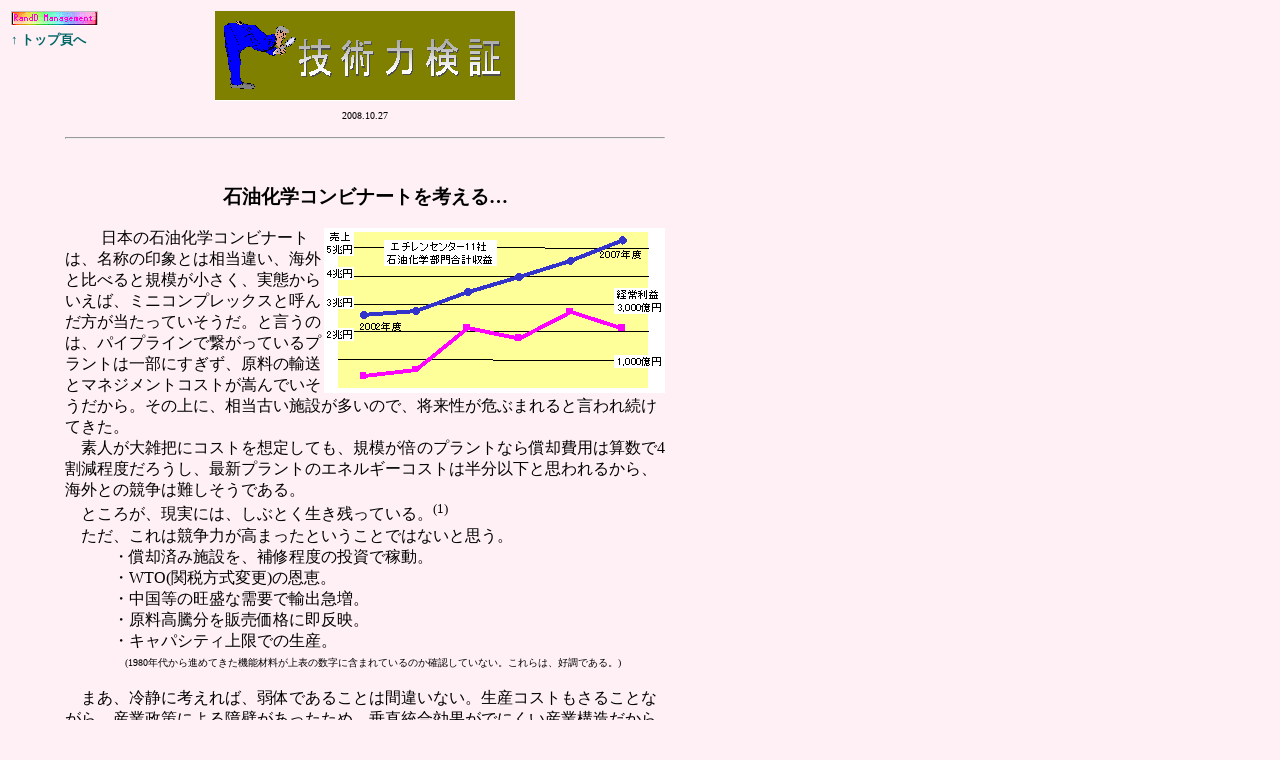

--- FILE ---
content_type: text/html
request_url: http://randdmanagement.com/c_gijuts/gi_250.htm
body_size: 3194
content:
<!DOCTYPE HTML PUBLIC "HTML 3.2">

<HTML>
<HEAD>
<TITLE>�Ζ����w�R���r�i�[�g���l����(20081027)</TITLE><STYLE TYPE="text/css">
<!--
A:link {color: #006666; text-decoration: none;}
A:visited {color: #006666; text-decoration: none;}
A:active {color: #ff00ff; text-decoration: none;}
-->
</STYLE>
</HEAD>

<BODY TEXT="#000000" BGCOLOR="#fff0f5">

<TABLE HSPACE="5">
<TR>
<TD VALIGN="top" ALIGN="left" WIDTH="100">
<A href="../index.htm"><IMG src="rdmark-s.gif" BORDER="0" height="15" width="87"><BR><FONT size="-1"><B>�� �g�b�v�ł�</B></FONT></A>
</TD>
<TD VALIGN="top" ALIGN="center" WIDTH="500">
<A href="gi_index.htm"><IMG src="mk_gijutsu.gif" height="90" width="300"></A>
<BR>
<FONT size="-2">2008.10.27</FONT>
</TD>
<TD VALIGN="top" ALIGN="center" WIDTH="200">
�@<BR>
</TD>
</TR>
</TABLE>

<TABLE HSPACE="5">
<TR>
<TD VALIGN="top" ALIGN="center" WIDTH="50">
�@<BR>
</TD>
<TD VALIGN="top" ALIGN="left" WIDTH="600">
<HR>
<BR>
<H3 align="center">�Ζ����w�R���r�i�[�g���l����c</H3>
<IMG src="gi_250p.gif" ALIGN="right" BORDER="0" height="165" width="341">�@
�@���{�̐Ζ����w�R���r�i�[�g�́A���̂̈�ۂƂ͑����Ⴂ�A�C�O�Ɣ�ׂ�ƋK�͂��������A���Ԃ��炢���΁A�~�j�R���v���b�N�X�ƌĂ񂾕����������Ă��������B�ƌ����̂́A�p�C�v���C���Ōq�����Ă���v�����g�͈ꕔ�ɂ������A�����̗A���ƃ}�l�W�����g�R�X�g������ł�����������B���̏�ɁA�����Â��{�݂������̂ŁA����������Ԃ܂��ƌ���ꑱ���Ă����B<BR>
�@�f�l����G�c�ɃR�X�g��z�肵�Ă��A�K�͂��{�̃v�����g�Ȃ珞�p��p�͎Z����4�������x���낤���A�ŐV�v�����g�̃G�l���M�[�R�X�g�͔����ȉ��Ǝv���邩��A�C�O�Ƃ̋����͓�����ł���B<BR>�@�Ƃ��낪�A�����ɂ́A���ԂƂ������c���Ă���B<sup>(1)</sup><BR>
�@�����A����͋����͂����܂����Ƃ������Ƃł͂Ȃ��Ǝv���B<BR>
�@�@�@�E���p�ςݎ{�݂��A��C���x�̓����ŉғ��B<BR>
�@�@�@�EWTO(�֐ŕ����ύX)�̉��b�B<BR>
�@�@�@�E�������̉����Ȏ��v�ŗA�o�}���B<BR>
�@�@�@�E������������̔����i�ɑ����f�B<BR>
�@�@�@�E�L���p�V�e�B����ł̐��Y�B<BR>
<FONT size="-2">
�@�@�@�@�@�@(1980�N�ォ��i�߂Ă����@�\�ޗ�����\�̐����Ɋ܂܂�Ă���̂��m�F���Ă��Ȃ��B�����́A�D���ł���B)<BR></FONT>
<BR>
�@�܂��A��Âɍl����΁A��̂ł��邱�Ƃ͊ԈႢ�Ȃ��B���Y�R�X�g�����邱�ƂȂ���A�Y�Ɛ���ɂ���ǂ����������߁A�����������ʂ��łɂ����Y�ƍ\�������炾�B(�������i�t�T/�K�X���P���q�������q���R���p�E���h)�������A��Ɨ�����Ԃ�����A�ƊE�̑����𑵂݂��Ă��A���[�s��̃o�[�Q�j���O�p���[�ɂ͑����ł��ł������ɂȂ��B<BR>
�@�������A����ȏ������ŁA�m�b���i�����o�c���Ȃ���Ă����̂͊ԈႢ�Ȃ��낤�B<BR>
�@����́A�Ζ������A�Ζ����w�������������ł�����B<BR>
�@�����܂ł������A���Y���i�|�[�g�t�H���I�Ǘ��ɂ����v�����B�Ζ������ł����΁A�K�\�����A�i�t�T�A�͂��܂��A�����p�K�X�̂ǂ�ɃE�G�C�g��u�����Ƃ��A�d���n��P���R���Ƃ����A����������v��������悤�ȓw�͂�������B�Ζ����w�ł����΁A��������A�������邩�Ƃ������ƁB�ׂ��肻���Ȑ��i�ɃV�t�g���邱�ƂŁA���v��������������Ƃ��Ă����̂ł���B����ɁA�R���f�B�e�B��v���X�`�b�N�ɍׂ��ȃO���[�h��ݒ肷�邱�Ƃ��܂܂�悤�B<BR>
�@�������A�N���l�����Ƃ���ŁA���̐�A�����ȃR���f�B�e�B�i�ōςނ��̂́A�A���ŗՂނ̂��؂��낤�B<BR>
<BR><IMG src="gi_250q.gif" ALIGN="right" BORDER="0" height="396" width="341">
�@�g���j��3�R���r�i�[�g�ƁA�������̃T�u�Ɏ������邱�Ƃ��o�債�Ȃ��Ƃ����܂���B�h<sup>(2)</sup><BR>
�@�g���{�̐Ή��R���r�i�[�g�͗��j�I�g�����قڏI�����B�h<sup>(3)</sup>�Ƃ������ƁB<BR>
<BR>
�@�������A�l�����ɂ���ẮA���̎�������肭�����΁A�Y�ƑS�̂����������邱�Ƃ��\�Ȃ̂ł͂Ȃ����B�|�[�g�t�H���I�^��ǋ����Ă�������A�P��Z�p�ł͂Ȃ��A�l�X�ȃX�L�����c���Ă��邵�A���Y�Z�p/�G���W�j�A�����O�Ƃ�����x����C���t���������Ă��邩�炾�B<BR>
�@�����A�d������^�Y�Ƃ̏ꍇ�͍H�ꂪ�W�܂��Ă����Ƃ���ŁA�d�q�Y�Ƃ̂悤�ȎY�ƏW�ω��̂悤�Ȍ��ʂ͐��܂�Ȃ��B�N���X�^�[�����i����͊��҂ł��Ȃ��Ƃ������ƁB<BR>
�@�]���āA�V�����u�m�v�𐶂ݏo�����Ǝv������A��Ƃ�Y�Ƃ̕ǂ𒴂����V�����g�D������ׂ��ł���B�r�W���������L�ł���������΁A�傫�Ȃ��Ƃ��ł���̂̂͊ԈႢ�Ȃ��Ǝv���B<BR>
<BR>
�@�����A���ꂪ�����Ă���n��́A��s�����߂ȋ��t�n�悵���Ȃ������B�����́A�y�n�̗]�T�͖������A����Ȏ��g�݂��ł�����������Ă���B���ׂĂ����Z����΁A����������G�`�G�����Y�̃L���p�V�e�B�́A�V���K�|�[����T�E�W�A���r�A�̃W���x�[��[Jubail]�Ƒ��F�Ȃ��K�͂ł���B�������A�k�m�f��n��A�S�|�����Y�܂ő����Ă���B�{�C�ōl����΁A�F�X�ȊG���`���锤�ł���B<BR>
�@����ɁA���łɁA�V�[�o�[�X���ʉ����Ȃ���Ă���悤�����A�G�`�����Z���^�[�Ԃ̋������ǂɂ���b�i�̗Z�ʂ͂����Ȃ��Ă���̂��B����i�߂邱�Ƃ��ł��Ȃ���ł͂Ȃ��낤�B<BR>
<BR>
<FONT size="-2">
�@--- �Q�� ---<BR>
(1) �����Y�Ƌǉ��w�ہu�G�`�����Z���^�[11�Ђ̎��v�󋵂ɂ���(����19��v�N�x) [2008.6.10]<BR>�@�@
http://www.meti.go.jp/policy/chemistry/main/teikihapyousiryou/080714etirencentersyuuekijyokou.pdf<BR>�@�@
[11��] 
�O�䉻�w�{���Ζ����w�A
�ۑP�Ζ����w�A
�R�z�Ζ����w�A
�o�����Y(�Ζ����w����)�A
���R���w�A<BR>�@�@�@
���a�d�H�A
�Z�F���w�A
���\�[�A
�O�H���w�A
�V���{�Ζ�(�Ζ����w����)<BR>
(2) �u�O�H�P�~�J���z�[���f�B���O�X�V�В��E���ъ������ɕ����\�Ζ����w�͓��{�Ɏc��܂��� <BR>
�@�@�u�R���r�i�[�g�́A�R�����܂Ō��邩������܂���v �ǔ��V�� [2007.8.9]<BR>
�@�@http://osaka.yomiuri.co.jp/eco_news/20070809ke05.htm<BR>
(3) �u�������i�}�ϓ��A���蒲�B��́\�O�H�P�~�J���g�c�В����ъ����(�������m�肽��)�v( ���{�o�ϐV�� [2008.9.7] (�L���L��)<BR>
</FONT>
<BR>
<HR>
<A href="gi_index.htm"><FONT size="-2">�@�Z�p�͌��؂̖ڎ��ց�����</FONT></A>
�@�@�@<A href="../index.htm"><FONT size="-2">�@�g�b�v�łց�����</FONT></A>
<HR>

</TD>
<TD VALIGN="top" ALIGN="center" WIDTH="70">
</TD>
</TR>
</TABLE>

<TABLE HSPACE="5">
<TR>
<TD VALIGN="top" ALIGN="center" WIDTH="10">
�@<BR>
</TD>
<TD VALIGN="top" ALIGN="left" WIDTH="790">
�@�@�@ <FONT size="-1">(C) 1999-2008 RandDManagement.com</FONT>
</TD>
</TR>
</TABLE>

</BODY>
</HTML>